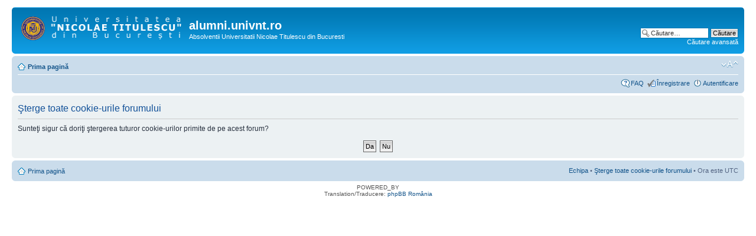

--- FILE ---
content_type: text/html; charset=UTF-8
request_url: http://alumni.univnt.ro/ucp.php?mode=delete_cookies&sid=1cf4e4ee613e3adafbb55c5a7b22a4f8
body_size: 6821
content:
<!DOCTYPE html PUBLIC "-//W3C//DTD XHTML 1.0 Strict//EN" "http://www.w3.org/TR/xhtml1/DTD/xhtml1-strict.dtd">
<html xmlns="http://www.w3.org/1999/xhtml" dir="ltr" lang="ro" xml:lang="ro">
<head>

<meta http-equiv="content-type" content="text/html; charset=UTF-8" />
<meta http-equiv="content-style-type" content="text/css" />
<meta http-equiv="content-language" content="ro" />
<meta http-equiv="imagetoolbar" content="no" />
<meta name="resource-type" content="document" />
<meta name="distribution" content="global" />
<meta name="keywords" content="" />
<meta name="description" content="" />

<title>alumni.univnt.ro &bull; Panoul utilizatorului &bull; Şterge toate cookie-urile forumului</title>



<!--
	phpBB style name: prosilver
	Based on style:   prosilver (this is the default phpBB3 style)
	Original author:  Tom Beddard ( http://www.subBlue.com/ )
	Modified by:
-->

<script type="text/javascript">
// <![CDATA[
	var jump_page = 'Introduceţi numărul paginii la care doriţi să vă duceţi.:';
	var on_page = '';
	var per_page = '';
	var base_url = '';
	var style_cookie = 'phpBBstyle';
	var style_cookie_settings = '; path=/; domain=alumni.univnt.ro';
	var onload_functions = new Array();
	var onunload_functions = new Array();

	

	/**
	* Find a member
	*/
	function find_username(url)
	{
		popup(url, 760, 570, '_usersearch');
		return false;
	}

	/**
	* New function for handling multiple calls to window.onload and window.unload by pentapenguin
	*/
	window.onload = function()
	{
		for (var i = 0; i < onload_functions.length; i++)
		{
			eval(onload_functions[i]);
		}
	};

	window.onunload = function()
	{
		for (var i = 0; i < onunload_functions.length; i++)
		{
			eval(onunload_functions[i]);
		}
	};

// ]]>
</script>
<script type="text/javascript" src="./styles/prosilver/template/styleswitcher.js"></script>
<script type="text/javascript" src="./styles/prosilver/template/forum_fn.js"></script>

<link href="./styles/prosilver/theme/print.css" rel="stylesheet" type="text/css" media="print" title="printonly" />
<link href="./style.php?id=1&amp;lang=ro&amp;sid=3a0111e16e49c8f7a5351f323b8913b3" rel="stylesheet" type="text/css" media="screen, projection" />

<link href="./styles/prosilver/theme/normal.css" rel="stylesheet" type="text/css" title="A" />
<link href="./styles/prosilver/theme/medium.css" rel="alternate stylesheet" type="text/css" title="A+" />
<link href="./styles/prosilver/theme/large.css" rel="alternate stylesheet" type="text/css" title="A++" />



</head>

<body id="phpbb" class="section-ucp ltr">

<div id="wrap">
	<a id="top" name="top" accesskey="t"></a>
	<div id="page-header">
		<div class="headerbar">
			<div class="inner"><span class="corners-top"><span></span></span>

			<div id="site-description">
				<a href="./index.php?sid=3a0111e16e49c8f7a5351f323b8913b3" title="Prima pagină" id="logo"><img src="./styles/prosilver/imageset/logo_1_ro.png" width="272" height="42" alt="" title="" /></a>
				<h1>alumni.univnt.ro</h1>
				<p>Absolventii Universitatii Nicolae Titulescu din Bucuresti</p>
				<p class="skiplink"><a href="#start_here">Treci peste conţinut</a></p>
			</div>

		
			<div id="search-box">
				<form action="./search.php?sid=3a0111e16e49c8f7a5351f323b8913b3" method="get" id="search">
				<fieldset>
					<input name="keywords" id="keywords" type="text" maxlength="128" title="Căutare după cuvinte cheie" class="inputbox search" value="Căutare…" onclick="if(this.value=='Căutare…')this.value='';" onblur="if(this.value=='')this.value='Căutare…';" />
					<input class="button2" value="Căutare" type="submit" /><br />
					<a href="./search.php?sid=3a0111e16e49c8f7a5351f323b8913b3" title="Vezi opţiuni căutare avansată">Căutare avansată</a> <input type="hidden" name="sid" value="3a0111e16e49c8f7a5351f323b8913b3" />

				</fieldset>
				</form>
			</div>
		

			<span class="corners-bottom"><span></span></span></div>
		</div>

		<div class="navbar">
			<div class="inner"><span class="corners-top"><span></span></span>

			<ul class="linklist navlinks">
				<li class="icon-home"><a href="./index.php?sid=3a0111e16e49c8f7a5351f323b8913b3" accesskey="h">Prima pagină</a> </li>

				<li class="rightside"><a href="#" onclick="fontsizeup(); return false;" onkeypress="return fontsizeup(event);" class="fontsize" title="Schimbă dimensiunea fontului">Schimbă dimensiunea fontului</a></li>

				
			</ul>

			

			<ul class="linklist rightside">
				<li class="icon-faq"><a href="./faq.php?sid=3a0111e16e49c8f7a5351f323b8913b3" title="Întrebări puse frecvent">FAQ</a></li>
				<li class="icon-register"><a href="./ucp.php?mode=register&amp;sid=3a0111e16e49c8f7a5351f323b8913b3">Înregistrare</a></li>
					<li class="icon-logout"><a href="./ucp.php?mode=login&amp;sid=3a0111e16e49c8f7a5351f323b8913b3" title="Autentificare" accesskey="x">Autentificare</a></li>
				
			</ul>

			<span class="corners-bottom"><span></span></span></div>
		</div>

	</div>

	<a name="start_here"></a>
	<div id="page-body">
		

<form id="confirm" action="./ucp.php?mode=delete_cookies&amp;sid=3a0111e16e49c8f7a5351f323b8913b3&amp;confirm_key=3QMEG3XMPW" method="post">
<div class="panel">
	<div class="inner"><span class="corners-top"><span></span></span>

	<h2>Şterge toate cookie-urile forumului</h2>
	<p>Sunteţi sigur că doriţi ştergerea tuturor cookie-urilor primite de pe acest forum?</p>
	
	<fieldset class="submit-buttons">
		<input type="hidden" name="confirm_uid" value="1" />
<input type="hidden" name="sess" value="3a0111e16e49c8f7a5351f323b8913b3" />
<input type="hidden" name="sid" value="3a0111e16e49c8f7a5351f323b8913b3" />

		<input type="submit" name="confirm" value="Da" class="button2" />&nbsp; 
		<input type="submit" name="cancel" value="Nu" class="button2" />
	</fieldset>

	<span class="corners-bottom"><span></span></span></div>
</div>
</form>

</div>

<div id="page-footer">

	<div class="navbar">
		<div class="inner"><span class="corners-top"><span></span></span>

		<ul class="linklist">
			<li class="icon-home"><a href="./index.php?sid=3a0111e16e49c8f7a5351f323b8913b3">Prima pagină</a></li>
				
			<li class="rightside"><a href="./memberlist.php?mode=leaders&amp;sid=3a0111e16e49c8f7a5351f323b8913b3">Echipa</a> &bull; <a href="./ucp.php?mode=delete_cookies&amp;sid=3a0111e16e49c8f7a5351f323b8913b3">Şterge toate cookie-urile forumului</a> &bull; Ora este UTC </li>
		</ul>

		<span class="corners-bottom"><span></span></span></div>
	</div>

	<div class="copyright">POWERED_BY
		<br />Translation/Traducere: <a href="http://www.phpbb.ro/">phpBB România</a>
	</div>
</div>

</div>

<div>
	<a id="bottom" name="bottom" accesskey="z"></a>
	<img src="./cron.php?cron_type=tidy_cache&amp;sid=3a0111e16e49c8f7a5351f323b8913b3" width="1" height="1" alt="cron" />
</div>

</body>
</html>